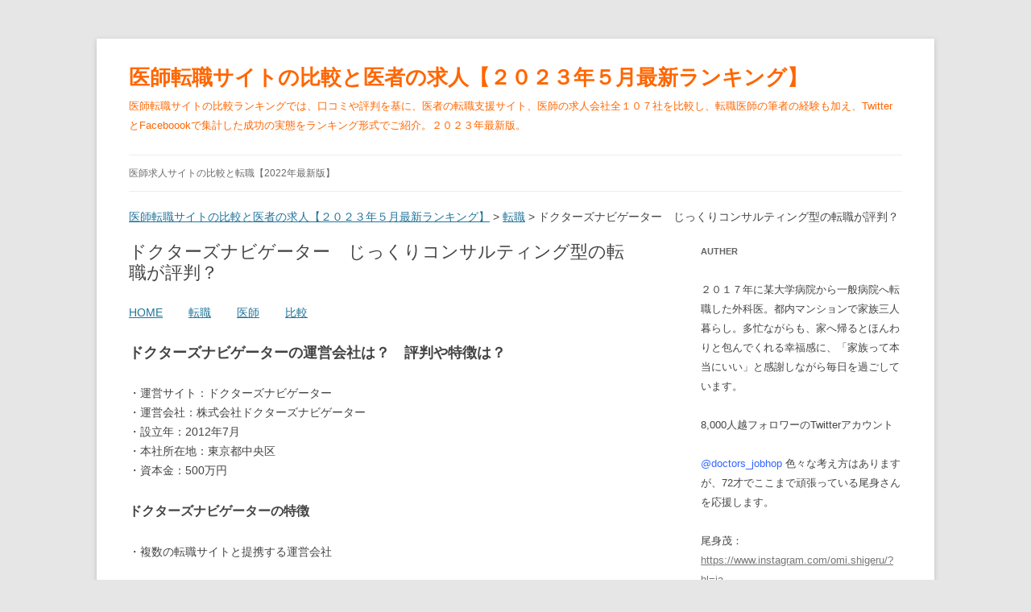

--- FILE ---
content_type: text/html; charset=UTF-8
request_url: https://nnbomb.net/parent/job/medpeer-career-navigator/
body_size: 14831
content:
<!DOCTYPE html>
<!--[if IE 7]>
<html class="ie ie7" lang="ja">
<![endif]-->
<!--[if IE 8]>
<html class="ie ie8" lang="ja">
<![endif]-->
<!--[if !(IE 7) & !(IE 8)]><!-->
<html lang="ja">
<!--<![endif]-->
<head>
<meta charset="UTF-8" />
<meta name="viewport" content="width=device-width" />

<link rel="profile" href="https://gmpg.org/xfn/11" />
<link rel="pingback" href="https://nnbomb.net/xmlrpc.php">
<!--[if lt IE 9]>
<script src="https://nnbomb.net/wp-content/themes/twentytwelve/js/html5.js?ver=3.7.0" type="text/javascript"></script>
<![endif]-->

		<!-- All in One SEO 4.1.4.5 -->
		<title>ドクターズナビゲーター じっくりコンサルティング型の転職が評判？ | 医師転職サイトの比較と医者の求人【２０２３年５月最新ランキング】</title>
		<meta name="description" content="HOME 転職 医師 比較 ドクターズナビゲーターの運営会社は？ 評判や特徴は？ ・運営サイト：ド […]" />
		<meta name="robots" content="max-snippet:-1, max-image-preview:large, max-video-preview:-1" />
		<link rel="canonical" href="https://nnbomb.net/parent/job/medpeer-career-navigator/" />
		<script type="application/ld+json" class="aioseo-schema">
			{"@context":"https:\/\/schema.org","@graph":[{"@type":"WebSite","@id":"https:\/\/nnbomb.net\/#website","url":"https:\/\/nnbomb.net\/","name":"\u533b\u5e2b\u8ee2\u8077\u30b5\u30a4\u30c8\u306e\u6bd4\u8f03\u3068\u533b\u8005\u306e\u6c42\u4eba\u3010\uff12\uff10\uff12\uff13\u5e74\uff15\u6708\u6700\u65b0\u30e9\u30f3\u30ad\u30f3\u30b0\u3011","description":"\u533b\u5e2b\u8ee2\u8077\u30b5\u30a4\u30c8\u306e\u6bd4\u8f03\u30e9\u30f3\u30ad\u30f3\u30b0\u3067\u306f\u3001\u53e3\u30b3\u30df\u3084\u8a55\u5224\u3092\u57fa\u306b\u3001\u533b\u8005\u306e\u8ee2\u8077\u652f\u63f4\u30b5\u30a4\u30c8\u3001\u533b\u5e2b\u306e\u6c42\u4eba\u4f1a\u793e\u5168\uff11\uff10\uff17\u793e\u3092\u6bd4\u8f03\u3057\u3001\u8ee2\u8077\u533b\u5e2b\u306e\u7b46\u8005\u306e\u7d4c\u9a13\u3082\u52a0\u3048\u3001Twitter\u3068Faceboook\u3067\u96c6\u8a08\u3057\u305f\u6210\u529f\u306e\u5b9f\u614b\u3092\u30e9\u30f3\u30ad\u30f3\u30b0\u5f62\u5f0f\u3067\u3054\u7d39\u4ecb\u3002\uff12\uff10\uff12\uff13\u5e74\u6700\u65b0\u7248\u3002","inLanguage":"ja","publisher":{"@id":"https:\/\/nnbomb.net\/#organization"}},{"@type":"Organization","@id":"https:\/\/nnbomb.net\/#organization","name":"\u533b\u5e2b\u8ee2\u8077\u30b5\u30a4\u30c8\u306e\u6bd4\u8f03\u3068\u533b\u8005\u306e\u6c42\u4eba\u3010\uff12\uff10\uff12\uff13\u5e74\uff15\u6708\u6700\u65b0\u30e9\u30f3\u30ad\u30f3\u30b0\u3011","url":"https:\/\/nnbomb.net\/"},{"@type":"BreadcrumbList","@id":"https:\/\/nnbomb.net\/parent\/job\/medpeer-career-navigator\/#breadcrumblist","itemListElement":[{"@type":"ListItem","@id":"https:\/\/nnbomb.net\/#listItem","position":1,"item":{"@type":"WebPage","@id":"https:\/\/nnbomb.net\/","name":"\u30db\u30fc\u30e0","description":"\u533b\u5e2b\u8ee2\u8077\u30b5\u30a4\u30c8\u306e\u6bd4\u8f03\u3068\u30e9\u30f3\u30ad\u30f3\u30b0\uff12\uff10\uff12\uff13\u5e74\uff15\u6708\u7248\u3067\u3059\u3002 \u30e9\u30f3\u30ad\u30f3\u30b0\u306f\u4e0b\u306e\u65b9\u306b\u63b2\u8f09\u3057\u307e\u3057\u305f\u3002\u8ee2\u8077\u696d\u754c\u306e\u5de8\u4eba\u304c\u5927\u304d [\u2026]","url":"https:\/\/nnbomb.net\/"},"nextItem":"https:\/\/nnbomb.net\/#listItem"},{"@type":"ListItem","@id":"https:\/\/nnbomb.net\/#listItem","position":2,"item":{"@type":"WebPage","@id":"https:\/\/nnbomb.net\/","name":"\u533b\u5e2b\u8ee2\u8077\u30b5\u30a4\u30c8\u306e\u6bd4\u8f03\u3068\u533b\u8005\u306e\u6c42\u4eba\u3010\uff12\uff10\uff12\uff13\u5e74\uff15\u6708\u6700\u65b0\u30e9\u30f3\u30ad\u30f3\u30b0\u3011","description":"\u533b\u5e2b\u8ee2\u8077\u30b5\u30a4\u30c8\u306e\u6bd4\u8f03\u3068\u30e9\u30f3\u30ad\u30f3\u30b0\uff12\uff10\uff12\uff13\u5e74\uff15\u6708\u7248\u3067\u3059\u3002 \u30e9\u30f3\u30ad\u30f3\u30b0\u306f\u4e0b\u306e\u65b9\u306b\u63b2\u8f09\u3057\u307e\u3057\u305f\u3002\u8ee2\u8077\u696d\u754c\u306e\u5de8\u4eba\u304c\u5927\u304d [\u2026]","url":"https:\/\/nnbomb.net\/"},"nextItem":"https:\/\/nnbomb.net\/parent\/job\/#listItem","previousItem":"https:\/\/nnbomb.net\/#listItem"},{"@type":"ListItem","@id":"https:\/\/nnbomb.net\/parent\/job\/#listItem","position":3,"item":{"@type":"WebPage","@id":"https:\/\/nnbomb.net\/parent\/job\/","name":"\u8ee2\u8077","description":"\u8ee2\u8077\u30b5\u30a4\u30c8\u306e\u30e9\u30f3\u30ad\u30f3\u30b0\u3002\u30cd\u30c3\u30c8\u3067\u8ee2\u8077\u60c5\u5831\u3092\u96c6\u3081\u51fa\u3059\u3068\u3001\u81ea\u5206\u3067\u306e\u6bd4\u8f03\u304c\u6b62\u307e\u3089\u306a\u304f\u306a\u308a\u3001\u7121\u7528\u306a\u8ced\u3051\u3092\u3059\u308b\u7fbd\u76ee\u306b\u306a\u308a\u307e\u3059\u3002\u3053\u3046\u3044\u3063\u305f\u5371\u967a\u6027\u306f\u8ee2\u8077\u4f1a\u793e\u3092\u4f7f\u3046\u3053\u3068\u3067\u89e3\u6d88\u3055\u308c\u307e\u3059\u3002\u8ee2\u8077\u53e3\u30b3\u30df\u3084\u8a55\u5224\u3068\u3001\u4e00\u5ea6\u306f\u8ee2\u8077\u306b\u5931\u6557\u3057\u305f\u7b46\u8005\u304c\u3001\u306a\u3093\u3068\u304b\u6210\u529f\u306b\u8ee2\u3058\u305f\u7d4c\u9a13\u3082\u52a0\u3048\u8ee2\u8077\u30b5\u30a4\u30c8\u306e\u6709\u7528\u6027\u3092\u8aac\u660e\u3057\u307e\u3059\u3002","url":"https:\/\/nnbomb.net\/parent\/job\/"},"nextItem":"https:\/\/nnbomb.net\/parent\/job\/medpeer-career-navigator\/#listItem","previousItem":"https:\/\/nnbomb.net\/#listItem"},{"@type":"ListItem","@id":"https:\/\/nnbomb.net\/parent\/job\/medpeer-career-navigator\/#listItem","position":4,"item":{"@type":"WebPage","@id":"https:\/\/nnbomb.net\/parent\/job\/medpeer-career-navigator\/","name":"\u30c9\u30af\u30bf\u30fc\u30ba\u30ca\u30d3\u30b2\u30fc\u30bf\u30fc\u3000\u3058\u3063\u304f\u308a\u30b3\u30f3\u30b5\u30eb\u30c6\u30a3\u30f3\u30b0\u578b\u306e\u8ee2\u8077\u304c\u8a55\u5224\uff1f","description":"HOME \u8ee2\u8077 \u533b\u5e2b \u6bd4\u8f03 \u30c9\u30af\u30bf\u30fc\u30ba\u30ca\u30d3\u30b2\u30fc\u30bf\u30fc\u306e\u904b\u55b6\u4f1a\u793e\u306f\uff1f \u8a55\u5224\u3084\u7279\u5fb4\u306f\uff1f \u30fb\u904b\u55b6\u30b5\u30a4\u30c8\uff1a\u30c9 [\u2026]","url":"https:\/\/nnbomb.net\/parent\/job\/medpeer-career-navigator\/"},"previousItem":"https:\/\/nnbomb.net\/parent\/job\/#listItem"}]},{"@type":"WebPage","@id":"https:\/\/nnbomb.net\/parent\/job\/medpeer-career-navigator\/#webpage","url":"https:\/\/nnbomb.net\/parent\/job\/medpeer-career-navigator\/","name":"\u30c9\u30af\u30bf\u30fc\u30ba\u30ca\u30d3\u30b2\u30fc\u30bf\u30fc \u3058\u3063\u304f\u308a\u30b3\u30f3\u30b5\u30eb\u30c6\u30a3\u30f3\u30b0\u578b\u306e\u8ee2\u8077\u304c\u8a55\u5224\uff1f | \u533b\u5e2b\u8ee2\u8077\u30b5\u30a4\u30c8\u306e\u6bd4\u8f03\u3068\u533b\u8005\u306e\u6c42\u4eba\u3010\uff12\uff10\uff12\uff13\u5e74\uff15\u6708\u6700\u65b0\u30e9\u30f3\u30ad\u30f3\u30b0\u3011","description":"HOME \u8ee2\u8077 \u533b\u5e2b \u6bd4\u8f03 \u30c9\u30af\u30bf\u30fc\u30ba\u30ca\u30d3\u30b2\u30fc\u30bf\u30fc\u306e\u904b\u55b6\u4f1a\u793e\u306f\uff1f \u8a55\u5224\u3084\u7279\u5fb4\u306f\uff1f \u30fb\u904b\u55b6\u30b5\u30a4\u30c8\uff1a\u30c9 [\u2026]","inLanguage":"ja","isPartOf":{"@id":"https:\/\/nnbomb.net\/#website"},"breadcrumb":{"@id":"https:\/\/nnbomb.net\/parent\/job\/medpeer-career-navigator\/#breadcrumblist"},"datePublished":"2017-05-06T13:25:21+09:00","dateModified":"2021-09-25T05:15:20+09:00"}]}
		</script>
		<!-- All in One SEO -->

<link rel='dns-prefetch' href='//secure.gravatar.com' />
<link rel='dns-prefetch' href='//s.w.org' />
<link rel='dns-prefetch' href='//v0.wordpress.com' />
<link rel="alternate" type="application/rss+xml" title="医師転職サイトの比較と医者の求人【２０２３年５月最新ランキング】 &raquo; フィード" href="https://nnbomb.net/feed/" />
<link rel="alternate" type="application/rss+xml" title="医師転職サイトの比較と医者の求人【２０２３年５月最新ランキング】 &raquo; コメントフィード" href="https://nnbomb.net/comments/feed/" />
		<script type="text/javascript">
			window._wpemojiSettings = {"baseUrl":"https:\/\/s.w.org\/images\/core\/emoji\/13.1.0\/72x72\/","ext":".png","svgUrl":"https:\/\/s.w.org\/images\/core\/emoji\/13.1.0\/svg\/","svgExt":".svg","source":{"concatemoji":"https:\/\/nnbomb.net\/wp-includes\/js\/wp-emoji-release.min.js?ver=5.8.12"}};
			!function(e,a,t){var n,r,o,i=a.createElement("canvas"),p=i.getContext&&i.getContext("2d");function s(e,t){var a=String.fromCharCode;p.clearRect(0,0,i.width,i.height),p.fillText(a.apply(this,e),0,0);e=i.toDataURL();return p.clearRect(0,0,i.width,i.height),p.fillText(a.apply(this,t),0,0),e===i.toDataURL()}function c(e){var t=a.createElement("script");t.src=e,t.defer=t.type="text/javascript",a.getElementsByTagName("head")[0].appendChild(t)}for(o=Array("flag","emoji"),t.supports={everything:!0,everythingExceptFlag:!0},r=0;r<o.length;r++)t.supports[o[r]]=function(e){if(!p||!p.fillText)return!1;switch(p.textBaseline="top",p.font="600 32px Arial",e){case"flag":return s([127987,65039,8205,9895,65039],[127987,65039,8203,9895,65039])?!1:!s([55356,56826,55356,56819],[55356,56826,8203,55356,56819])&&!s([55356,57332,56128,56423,56128,56418,56128,56421,56128,56430,56128,56423,56128,56447],[55356,57332,8203,56128,56423,8203,56128,56418,8203,56128,56421,8203,56128,56430,8203,56128,56423,8203,56128,56447]);case"emoji":return!s([10084,65039,8205,55357,56613],[10084,65039,8203,55357,56613])}return!1}(o[r]),t.supports.everything=t.supports.everything&&t.supports[o[r]],"flag"!==o[r]&&(t.supports.everythingExceptFlag=t.supports.everythingExceptFlag&&t.supports[o[r]]);t.supports.everythingExceptFlag=t.supports.everythingExceptFlag&&!t.supports.flag,t.DOMReady=!1,t.readyCallback=function(){t.DOMReady=!0},t.supports.everything||(n=function(){t.readyCallback()},a.addEventListener?(a.addEventListener("DOMContentLoaded",n,!1),e.addEventListener("load",n,!1)):(e.attachEvent("onload",n),a.attachEvent("onreadystatechange",function(){"complete"===a.readyState&&t.readyCallback()})),(n=t.source||{}).concatemoji?c(n.concatemoji):n.wpemoji&&n.twemoji&&(c(n.twemoji),c(n.wpemoji)))}(window,document,window._wpemojiSettings);
		</script>
		<style type="text/css">
img.wp-smiley,
img.emoji {
	display: inline !important;
	border: none !important;
	box-shadow: none !important;
	height: 1em !important;
	width: 1em !important;
	margin: 0 .07em !important;
	vertical-align: -0.1em !important;
	background: none !important;
	padding: 0 !important;
}
</style>
	<link rel='stylesheet' id='wp-block-library-css'  href='https://nnbomb.net/wp-includes/css/dist/block-library/style.min.css?ver=5.8.12' type='text/css' media='all' />
<style id='wp-block-library-inline-css' type='text/css'>
.has-text-align-justify{text-align:justify;}
</style>
<style id='wp-block-library-theme-inline-css' type='text/css'>
#start-resizable-editor-section{display:none}.wp-block-audio figcaption{color:#555;font-size:13px;text-align:center}.is-dark-theme .wp-block-audio figcaption{color:hsla(0,0%,100%,.65)}.wp-block-code{font-family:Menlo,Consolas,monaco,monospace;color:#1e1e1e;padding:.8em 1em;border:1px solid #ddd;border-radius:4px}.wp-block-embed figcaption{color:#555;font-size:13px;text-align:center}.is-dark-theme .wp-block-embed figcaption{color:hsla(0,0%,100%,.65)}.blocks-gallery-caption{color:#555;font-size:13px;text-align:center}.is-dark-theme .blocks-gallery-caption{color:hsla(0,0%,100%,.65)}.wp-block-image figcaption{color:#555;font-size:13px;text-align:center}.is-dark-theme .wp-block-image figcaption{color:hsla(0,0%,100%,.65)}.wp-block-pullquote{border-top:4px solid;border-bottom:4px solid;margin-bottom:1.75em;color:currentColor}.wp-block-pullquote__citation,.wp-block-pullquote cite,.wp-block-pullquote footer{color:currentColor;text-transform:uppercase;font-size:.8125em;font-style:normal}.wp-block-quote{border-left:.25em solid;margin:0 0 1.75em;padding-left:1em}.wp-block-quote cite,.wp-block-quote footer{color:currentColor;font-size:.8125em;position:relative;font-style:normal}.wp-block-quote.has-text-align-right{border-left:none;border-right:.25em solid;padding-left:0;padding-right:1em}.wp-block-quote.has-text-align-center{border:none;padding-left:0}.wp-block-quote.is-large,.wp-block-quote.is-style-large{border:none}.wp-block-search .wp-block-search__label{font-weight:700}.wp-block-group.has-background{padding:1.25em 2.375em;margin-top:0;margin-bottom:0}.wp-block-separator{border:none;border-bottom:2px solid;margin-left:auto;margin-right:auto;opacity:.4}.wp-block-separator:not(.is-style-wide):not(.is-style-dots){width:100px}.wp-block-separator.has-background:not(.is-style-dots){border-bottom:none;height:1px}.wp-block-separator.has-background:not(.is-style-wide):not(.is-style-dots){height:2px}.wp-block-table thead{border-bottom:3px solid}.wp-block-table tfoot{border-top:3px solid}.wp-block-table td,.wp-block-table th{padding:.5em;border:1px solid;word-break:normal}.wp-block-table figcaption{color:#555;font-size:13px;text-align:center}.is-dark-theme .wp-block-table figcaption{color:hsla(0,0%,100%,.65)}.wp-block-video figcaption{color:#555;font-size:13px;text-align:center}.is-dark-theme .wp-block-video figcaption{color:hsla(0,0%,100%,.65)}.wp-block-template-part.has-background{padding:1.25em 2.375em;margin-top:0;margin-bottom:0}#end-resizable-editor-section{display:none}
</style>
<link rel='stylesheet' id='mediaelement-css'  href='https://nnbomb.net/wp-includes/js/mediaelement/mediaelementplayer-legacy.min.css?ver=4.2.16' type='text/css' media='all' />
<link rel='stylesheet' id='wp-mediaelement-css'  href='https://nnbomb.net/wp-includes/js/mediaelement/wp-mediaelement.min.css?ver=5.8.12' type='text/css' media='all' />
<link rel='stylesheet' id='twentytwelve-style-css'  href='https://nnbomb.net/wp-content/themes/twentytwelve/style.css?ver=20190507' type='text/css' media='all' />
<link rel='stylesheet' id='twentytwelve-block-style-css'  href='https://nnbomb.net/wp-content/themes/twentytwelve/css/blocks.css?ver=20190406' type='text/css' media='all' />
<!--[if lt IE 9]>
<link rel='stylesheet' id='twentytwelve-ie-css'  href='https://nnbomb.net/wp-content/themes/twentytwelve/css/ie.css?ver=20150214' type='text/css' media='all' />
<![endif]-->
<link rel='stylesheet' id='jetpack_css-css'  href='https://nnbomb.net/wp-content/plugins/jetpack/css/jetpack.css?ver=10.2.3' type='text/css' media='all' />
<script type='text/javascript' src='https://nnbomb.net/wp-includes/js/jquery/jquery.min.js?ver=3.6.0' id='jquery-core-js'></script>
<script type='text/javascript' src='https://nnbomb.net/wp-includes/js/jquery/jquery-migrate.min.js?ver=3.3.2' id='jquery-migrate-js'></script>
<link rel="https://api.w.org/" href="https://nnbomb.net/wp-json/" /><link rel="alternate" type="application/json" href="https://nnbomb.net/wp-json/wp/v2/pages/2433" /><link rel="EditURI" type="application/rsd+xml" title="RSD" href="https://nnbomb.net/xmlrpc.php?rsd" />
<link rel="wlwmanifest" type="application/wlwmanifest+xml" href="https://nnbomb.net/wp-includes/wlwmanifest.xml" /> 
<meta name="generator" content="WordPress 5.8.12" />
<link rel='shortlink' href='https://wp.me/PaKqlP-Df' />
<link rel="alternate" type="application/json+oembed" href="https://nnbomb.net/wp-json/oembed/1.0/embed?url=https%3A%2F%2Fnnbomb.net%2Fparent%2Fjob%2Fmedpeer-career-navigator%2F" />
<link rel="alternate" type="text/xml+oembed" href="https://nnbomb.net/wp-json/oembed/1.0/embed?url=https%3A%2F%2Fnnbomb.net%2Fparent%2Fjob%2Fmedpeer-career-navigator%2F&#038;format=xml" />
<style type='text/css'>img#wpstats{display:none}</style>
			<style type="text/css" id="twentytwelve-header-css">
			.site-header h1 a,
		.site-header h2 {
			color: #ff6600;
		}
		</style>
	<link rel="icon" href="https://nnbomb.net/wp-content/uploads/2021/10/cropped-b8092e38cfe8d860f671c7034fd50388-32x32.jpg" sizes="32x32" />
<link rel="icon" href="https://nnbomb.net/wp-content/uploads/2021/10/cropped-b8092e38cfe8d860f671c7034fd50388-192x192.jpg" sizes="192x192" />
<link rel="apple-touch-icon" href="https://nnbomb.net/wp-content/uploads/2021/10/cropped-b8092e38cfe8d860f671c7034fd50388-180x180.jpg" />
<meta name="msapplication-TileImage" content="https://nnbomb.net/wp-content/uploads/2021/10/cropped-b8092e38cfe8d860f671c7034fd50388-270x270.jpg" />
</head>

<body class="page-template-default page page-id-2433 page-child parent-pageid-12 wp-embed-responsive single-author">
<div id="page" class="hfeed site">
	<header id="masthead" class="site-header" role="banner">
		<hgroup>
			<h1 class="site-title"><a href="https://nnbomb.net/" title="医師転職サイトの比較と医者の求人【２０２３年５月最新ランキング】" rel="home">医師転職サイトの比較と医者の求人【２０２３年５月最新ランキング】</a></h1>
			<h2 class="site-description">医師転職サイトの比較ランキングでは、口コミや評判を基に、医者の転職支援サイト、医師の求人会社全１０７社を比較し、転職医師の筆者の経験も加え、TwitterとFaceboookで集計した成功の実態をランキング形式でご紹介。２０２３年最新版。</h2>
		</hgroup>

		<nav id="site-navigation" class="main-navigation" role="navigation">
			<button class="menu-toggle">メニュー</button>
			<a class="assistive-text" href="#content" title="コンテンツへスキップ">コンテンツへスキップ</a>
			<div class="menu-main-nenu-container"><ul id="menu-main-nenu" class="nav-menu"><li id="menu-item-10" class="menu-item menu-item-type-custom menu-item-object-custom menu-item-home menu-item-10"><a href="https://nnbomb.net">医師求人サイトの比較と転職【2022年最新版】</a></li>
</ul></div>		</nav><!-- #site-navigation -->

			</header><!-- #masthead -->

	<div id="main" class="wrapper">
<div class="breadcrumbs" typeof="BreadcrumbList" vocab="https://schema.org/">
    <!-- Breadcrumb NavXT 6.6.0 -->
<span property="itemListElement" typeof="ListItem"><a property="item" typeof="WebPage" title="Go to 医師転職サイトの比較と医者の求人【２０２３年５月最新ランキング】." href="https://nnbomb.net" class="home" ><span property="name">医師転職サイトの比較と医者の求人【２０２３年５月最新ランキング】</span></a><meta property="position" content="1"></span> &gt; <span property="itemListElement" typeof="ListItem"><a property="item" typeof="WebPage" title="Go to 転職." href="https://nnbomb.net/parent/job/" class="post post-page" ><span property="name">転職</span></a><meta property="position" content="2"></span> &gt; <span property="itemListElement" typeof="ListItem"><span property="name" class="post post-page current-item">ドクターズナビゲーター　じっくりコンサルティング型の転職が評判？</span><meta property="url" content="https://nnbomb.net/parent/job/medpeer-career-navigator/"><meta property="position" content="3"></span></div>		

	<div id="primary" class="site-content">
		<div id="content" role="main">

							
	<article id="post-2433" class="post-2433 page type-page status-publish hentry">
		<header class="entry-header">
													<h1 class="entry-title">ドクターズナビゲーター　じっくりコンサルティング型の転職が評判？</h1>
		</header>

		<div class="entry-content">
			<p><a href="https://nnbomb.net/">HOME</a> 　　<a href="https://nnbomb.net/parent/job/">転職</a>　　 <a href="https://nnbomb.net/parent/doctor/">医師</a>　　 <a href="https://nnbomb.net/parent/comparison/">比較</a></p>
<h2>ドクターズナビゲーターの運営会社は？　評判や特徴は？</h2>
<p>・運営サイト：ドクターズナビゲーター<br />
・運営会社：株式会社ドクターズナビゲーター<br />
・設立年：2012年7月<br />
・本社所在地：東京都中央区<br />
・資本金：500万円</p>
<h3>ドクターズナビゲーターの特徴</h3>
<p>・複数の転職サイトと提携する運営会社</p>
<p>ドクターズナビゲーターを運営する株式会社ドクターズナビゲーターは、資本金の額などからも小規模の会社であることが伺える東京の会社です。代表取締役は大手のドクター求人サイトを運営する「株式会社リクルートドクターズキャリア」で常勤の求人紹介事業の責任者として経験を積み、現在もコンサルタントとして活動しています。</p>
<p>ドクターズナビゲーターにおいても「MedPeerキャリア」、「m3.com CAREER」、「日経メディカルキャリア」と大手のドクター向け求人サイトと提携しています。その経験からも、提携先の自己紹介では常勤の求人を得意とする旨が記載されています。</p>
<p>ドクターズナビゲーターでは、ホームページ上で求人を公開していません。ホームページ上で登録すると、通常3日以内にドクターに連絡がいき、医師の希望する場所もしくは電話にて面談を行った後、求人の紹介や面接の調整などのサポートを無料で受けられます。</p>
<h3>ドクターズナビゲーターの良いところ</h3>
<p>・転職会社としての知見やヒアリングを活かしたコンサルティング型サポート<br />
ドクターズナビゲーターを運営する株式会社ドクターズナビゲーターの代表取締役は新卒で大手人材会社である株式会社リクルートに入社後、「株式会社リクルートドクターズキャリア」で責任者となった後、ドクターズナビゲーターを設立しています。そのように、キャリア支援の業界で長年の経験があることを活かしたコンサルティング型のサポートをドクターズナビゲーターは強みとしています。一般的に、キャリア支援会社を通して転職を行う大きな理由は、自分一人で転職を行うよりも、さらに満足度の高い転職を行うためです。そのため、ドクターズナビゲーターの強みとする部分はキャリア支援会社に求めるニーズを理解していると言えます。</p>
<p>現在も代表がコンサルティングとして活動しているドクターズナビゲーターであれば、単純な求人紹介ではなく、条件交渉や上手く行く面接のコツ、キャリアプランの相談とコンサルティングの力に大いに期待できるのです。</p>
<h3>ドクターズナビゲーターの欠点</h3>
<p>・コンサルタントが少ない可能性<br />
・非常勤・スポット求人に期待できない</p>
<p>ドクターズナビゲーターは、大手の他社求人サイトと提携していますが、各ホームページに記載されているコンサルタントはいずれも代表1名のみとなっています。また、各提携先では保有する求人を紹介していますがドクターズナビゲーターでは求人を公開していません。公開していない理由として考えられるのが、人手が足りないためにドクターズナビゲーターの求人掲載の管理ができないことが考えられます。</p>
<p>そのように、コンサルタントもほぼおらず、会社自体に人手が少ない場合、連絡のやり取りやコミュニケーションに迅速にできなかったりとドクター側の都合に合わせにくくなることが予想されます。なお、提携先の求人サイトでドクターズナビゲーター紹介している求人は常勤中心となっています。代表自身が過去に勤めていた際に常勤求人の事業の責任者であったこともあり、非常勤・スポットの求人を求める方は不向きと言えるのです。</p>
<h3>まとめ：ドクターズナビゲーターのおすすめ度</h3>
<p>・おすすめ度（5段階評価）・・・「2」★★☆☆☆</p>
<p>ドクターズナビゲーターは長年、キャリア支援の経験を持つ代表が設立した会社であり、利用者がキャリア支援会社に求めるニーズを理解していることが見受けられます。しかし、常勤を中心とした求人紹介となっており、迅速なやり取りや、非常勤・スポット求人を求める方には不向きです。ドクターズナビゲーターはコンサルティング型の求人サイトと言うこともあり、じっくりと長い目で満足度の高い転職を希望している方には登録をおすすめします。</p>
<p>＜参考＞<a href="https://www.med.or.jp/">日本医師会</a><br />
尾身さんを応援しています。<br />
尾身茂：<a href="https://www.instagram.com/omi.shigeru/?hl=ja">https://www.instagram.com/omi.shigeru/?hl=ja</a></p>
<hr />
<p><a href="https://nnbomb.net/parent/job/">転職</a></p>
<p><a href="https://nnbomb.net/parent/job/agent/">転職会社の違いによる天国と地獄の運命</a></p>
<p><a href="https://nnbomb.net/parent/job/recruit/">求人案件で絶対的な差がつく３つの種類</a></p>
<p><a href="https://nnbomb.net/parent/job/+process/">転職会社の非常に手軽で簡単な利用方法</a></p>
<p><a href="https://nnbomb.net/parent/job/spouse/">家族への配慮が足りない転職が作る冷たい家庭</a></p>
<p><a href="https://nnbomb.net/parent/job/burn-out/">燃え尽き感に自分の将来を見失う時</a></p>
<p><a href="https://nnbomb.net/parent/job/home-doctor/">在宅報酬の改定で、在宅診療が困難になった</a></p>
<p><a href="https://nnbomb.net/parent/job/professor/">強大過ぎる教授の人事権の恐ろしさ</a></p>
<p><a href="https://nnbomb.net/parent/job/agent-history/">転職会社の歴史に見る急速な成長</a></p>
<p><a href="https://nnbomb.net/parent/job/for-opening/">開業を前提とした転職で狙い目の神経内科</a></p>
<p><a href="https://nnbomb.net/parent/job/part-time-income/">アルバイトへの転職が常勤より高額収入という実態</a></p>
<p><a href="https://nnbomb.net/parent/job/pharmaceutist/">製薬会社が見せる転職の魅力と業界の壁</a></p>
<p><a href="https://nnbomb.net/parent/job/hospital-of-choice/">転職したい職場がある場合の上手な転職会社の使い方</a></p>
<p><a href="https://nnbomb.net/parent/job/medicalstage/">Dr.転職なび（Dr.アルなび）が感じさせる将来の成長性</a></p>
<p><a href="https://nnbomb.net/parent/job/m-connection/">転職・アルバイト支援サービスの口コミでの企業力と評判</a></p>
<p><a href="https://nnbomb.net/parent/job/doctors-jobnet/">ドクターズ・ジョブの口コミと評判で不安視されるポイント</a></p>
<p><a href="https://nnbomb.net/parent/job/unexpected-wall/">大病院出身者がぶつかる思いもよらない設備と人の壁</a></p>
<p><a href="https://nnbomb.net/parent/job/%E5%86%85%E7%A7%91%E3%81%B8%E3%81%AE%E8%BB%A2%E8%81%B7%E3%81%A7%E6%B1%82%E3%82%81%E3%82%89%E3%82%8C%E3%82%8B%E3%82%B8%E3%82%A7%E3%83%8D%E3%83%A9%E3%83%AA

%E3%82%B9%E3%83%88%E6%80%A7/">内科への転職で求められるジェネラリスト性</a></p>
<p><a href="https://nnbomb.net/parent/job/%E5%A4%96%E7%A7%91%E3%81%B8%E3%81%AE%E8%BB%A2%E8%81%B7%E3%81%A7%E6%B1%82%E3%82%81%E3%82%89%E3%82%8C%E3%82%8B%E3%82%AA%E3%83%9A%E7%B5%8C%E9%A8%93%E3%81%AE%E8%B3%AA

%E3%81%A8%E5%AE%9F%E7%B8%BE/">外科への転職で求められるオペ経験の質と実績</a></p>
<p><a href="https://nnbomb.net/parent/job/%E7%B2%BE%E7%A5%9E%E5%86%85%E7%A7%91%E5%8C%BB%E3%81%8C%E5%80%8B%E4%BA%BA%E9%96%8B%E6%A5%AD%E3%81%AB%E5%90%91%E3%81%91%E3%81%9F%E6%9C%89%E5%88%A9%E3%81%AA%E8%BB

%A2%E8%81%B7/">精神内科医が個人開業に向けた有利な転職</a></p>
<p><a href="https://nnbomb.net/parent/job/%E5%A4%A7%E7%97%85%E9%99%A2%E3%82%88%E3%82%8A%E5%BC%B7%E3%81%84%E5%A5%B3%E5%8C%BB%E3%81%8C%E9%96%8B%E6%A5%AD%E3%81%99%E3%82%8B%E5%A9%A6%E4%BA%BA

%E7%A7%91%E7%97%85%E9%99%A2/">大病院より強い女医が開業する婦人科病院</a></p>
<p><a href="https://nnbomb.net/parent/job/present-trouble/">あなたは今のままで満足ですか</a></p>
<p><a href="https://nnbomb.net/parent/job/%E6%BC%A0%E7%84%B6%E3%81%A8%E3%81%97%E3%81%9F%E4%B8%8D%E5%AE%89%E3%82%92%E6%8A%B1%E3%81%88%E3%81%9F%E3%81%BE%E3%81%BE%E5%B9%B4%E3%82%92%E5%8F

%96%E3%81%A3%E3%81%A6%E3%81%97%E3%81%BE%E3%81%86%E3%80%82/">転職せずに漠然とした不安を抱えたまま年を取る</a></p>
<p><a href="https://nnbomb.net/parent/job/mrt/">アルバイトの検索ならMRT？　東京ドクターに評判が良い転職サイト！</a></p>
<p><a href="https://nnbomb.net/parent/job/psychiatrist/">精神科医へ集まる注目と転職を成功に導くキーポイント</a></p>
<p><a href="https://nnbomb.net/parent/job/contact-glass/">コンタクト報酬改定で苦戦？眼科の転職と求人はスピードが肝！</a></p>
<p><a href="https://nnbomb.net/parent/job/orthopedic-surgery/">整形外科医は転職に有利？リアルな事情とハズせないポイント</a></p>
<p><a href="https://nnbomb.net/parent/job/difficulty-in-dermatology/">皮膚科の転職、あきらめない！狙い目ポイントと大切な心得</a></p>
<p><a href="https://nnbomb.net/parent/job/mhp/">転職者にとってMHPの評判は？　関西の転職にエージェント力が光る！</a></p>
<p><a href="https://nnbomb.net/parent/job/e-doctor/">e-doctor（イードクター）とリンクスタッフの評判で消えない話</a></p>
<p><a href="https://nnbomb.net/parent/job/anenavi/">麻酔科医の転職に特化したアネナビ（株式会社アネステーション）の評判</a></p>
<p><a href="https://nnbomb.net/parent/job/kirara-support/">キララサポートドクターで転職　モード・プランニング・ジャパンの評判</a></p>
<p><a href="https://nnbomb.net/parent/job/career-bank/">キャリアバンクは北海道の転職に特化！　ドクター転職の評判は厳しめ</a></p>
<p><a href="https://nnbomb.net/parent/job/care-net-carrier/">ケアネットが運営するケアネットキャリア　転職はWEBの強みが評判良し</a></p>
<p><a href="https://nnbomb.net/parent/job/obstetrics-gynecology-hospital/">恒常的な人手不足の産婦人科医。売り手市場の転職事情</a></p>
<p><a href="https://nnbomb.net/parent/job/carrier-brain/">キャリアブレインのCBネット　転職にはリアルなコンサルが評判高い</a></p>
<p><a href="https://nnbomb.net/parent/job/pediatrician/">小児科医の転職なら、やりがいと喜びを感じられる場所を</a></p>
<p><a href="https://nnbomb.net/parent/job/specialist-internal-medicine/">内科医は患者にとって最も身近な医者。その転職事情とは？</a></p>
<p><a href="https://nnbomb.net/parent/job/psychosomatic-medical-affairs/">こころとからだの専門家、心療内科医の転職事情を徹底調査</a></p>
<p><a href="https://nnbomb.net/parent/job/employment-eye-actor/">アストラスのドクターエンプロイメントとアイアクターは転職に評判</a></p>
<p><a href="https://nnbomb.net/parent/job/medical-doctor-cast/">メディカルキャストのドクターキャスト　転職サポートの豊富さが評判</a></p>
<p><a href="https://nnbomb.net/parent/job/ita-labo/">ITAのドクターラボ　評判は転職会社として内容が不充分？</a></p>
<p><a href="https://nnbomb.net/parent/job/medpeer-career-navigator/">ドクターズナビゲーター　じっくりコンサルティング型の転職が評判？</a></p>
<p><a href="https://nnbomb.net/parent/job/mercury-partner/">マーキュリーのドクターズパートナー　地の利を生かした転職に評判？</a></p>
<p><a href="https://nnbomb.net/parent/job/cardiologists-demand-supply/">高まる循環器内科の需要。転職しやすさに潜む落とし穴とは</a></p>
<p><a href="https://nnbomb.net/parent/job/kidney-physician/">腎臓から全身まで。腎臓内科医は転職で活躍の場が広がる</a></p>
<p><a href="https://nnbomb.net/parent/job/general-internist/">働く場所、地域、性別問わずチャンスが！一般内科医の転職</a></p>
<p><a href="https://nnbomb.net/parent/job/surgeon-sufficiency-slight/">外科医は充足気味？専門特化以外にも広がる転職の可能性</a></p>
<p><a href="https://nnbomb.net/parent/job/cosmetic-surgeon-gate/">悩める人に、夢と希望を。美容外科医の転職は狭き門？</a></p>
<p><a href="https://nnbomb.net/parent/job/neurosurgery-work-style/">じつは狙い目！脳神経外科の転職動向とこれからの働き方</a></p>
<p><a href="https://nnbomb.net/parent/job/medical-field/">医療分野で働きたい人必見知っておきたい転職事情・年収</a></p>
<p><a href="https://nnbomb.net/parent/job/popular-doctor-pointed/">医者の転職に人気な科目とは？人気の秘密は3つのポイント</a></p>
<p><a href="https://nnbomb.net/parent/job/check-point/">「転職したい」ドクターが考え始めたら知っておきたいこと</a></p>
<p><a href="https://nnbomb.net/parent/job/women/">キャリアと家庭に揺れる女医。転職にオススメの科目TOP3</a></p>
<p><a href="https://nnbomb.net/parent/job/concierge/">医師転職コンシェルジュが医局で評判が上昇しているオーダーメイド体制</a></p>
<p><a href="https://nnbomb.net/parent/job/nikkeimedicalcareer/">日経HRの日経メディカルキャリア　評判は求人数の多さだけ？</a></p>
<p><a href="https://nnbomb.net/parent/job/jmc/">日本メディカルコネクションのJMC　熟練エージェントに評判</a></p>
<p><a href="https://nnbomb.net/parent/job/doctors-worker/">TS工建のドクターズWORKER　全国拠点で急成長中と評判</a></p>
<p><a href="https://nnbomb.net/parent/job/dtodconcierge/">総合メディカルのDtoDコンシェルジュ　珍しい求人に評判◎</a></p>
<p><a href="https://nnbomb.net/parent/job/recruit-dc/">リクルートドクターズキャリアの評判は総合的に見るとどうなのか</a></p>
<p><a href="https://nnbomb.net/parent/job/mynavidoctor2021/">マイナビDOCTOR　知名度ほどの評判はなし？</a></p>
					</div><!-- .entry-content -->
		<footer class="entry-meta">
					</footer><!-- .entry-meta -->
	</article><!-- #post -->
				
<div id="comments" class="comments-area">

	
	
	
</div><!-- #comments .comments-area -->
			
		</div><!-- #content -->
	</div><!-- #primary -->


			<div id="secondary" class="widget-area" role="complementary">
			<aside id="text-7" class="widget widget_text"><h3 class="widget-title">Auther</h3>			<div class="textwidget"><p>２０１７年に某大学病院から一般病院へ転職した外科医。都内マンションで家族三人暮らし。多忙ながらも、家へ帰るとほんわりと包んでくれる幸福感に、「家族って本当にいい」と感謝しながら毎日を過ごしています。
<p>8,000人越フォロワーのTwitterアカウント<p>
<span style="color: #3366ff;">@doctors_jobhop</span>
色々な考え方はありますが、72才でここまで頑張っている尾身さんを応援します。
<p>尾身茂：<span style="color: #3366ff;"><a href="https://www.instagram.com/omi.shigeru/?hl=ja">https://www.instagram.com/omi.shigeru/?hl=ja</a></span></strong></p>
</div>
		</aside><aside id="text-9" class="widget widget_text"><h3 class="widget-title">参考文献</h3>			<div class="textwidget"><p><span style="color: #3366ff;"><strong><a style="color: #3366ff;" href="https://www.mhlw.go.jp/index.html">（厚生労働省）</a></strong></span></p>
<p>医療施設（動態）調査・病院報告書</p>
<p>医師・歯科医師・薬剤師調査報告書</p>
<p>種類別医療法人数の年次推移報告書</p>
<p>専門医の在り方に関する検討会 報告書</p>
<p><span style="color: #3366ff;"><strong><a style="color: #3366ff;" href="https://www.soumu.go.jp/">（総務省）</a></strong></span></p>
<p>医師等の確保対策に関する行政評価・監視報告書</p>
<p><span style="color: #3366ff;"><strong><a style="color: #3366ff;" href="https://www.med.or.jp/">（日本医師会）</a></strong></span></p>
<p>日本医師会会務報告書</p>
<p>医療システム研究委員会報告書</p>
<p><span style="color: #3366ff;"><strong><a style="color: #3366ff;" href="https://www.cao.go.jp/">（内閣府）</a></strong></span></p>
<p>医師確保に向けた都道府県における新しい取組</p>
<p><span style="color: #3366ff;"><strong><a style="color: #3366ff;" href="https://www.reconstruction.go.jp/">（復興庁）</a></strong></span></p>
<p>被災3県における医療従事者の推移</p>
<p><span style="color: #3366ff;"><strong><a style="color: #3366ff;" href="https://www.mofa.go.jp/mofaj/">（外務省）</a></strong></span></p>
<p>世界の医療事情 アメリカ合衆国</p>
<p><span style="color: #3366ff;"><strong><a style="color: #3366ff;" href="https://www.mof.go.jp/">（財務省）</a></strong></span></p>
<p>巡回医師団派遣事業</p>
<p><span style="color: #3366ff;"><strong><a style="color: #3366ff;" href="https://www.mext.go.jp/">（文部科学省）</a></strong></span></p>
<p>産業動物診療医師の確保対策</p>
<p><span style="color: #3366ff;"><strong><a style="color: #3366ff;" href="https://www.maff.go.jp/">（農林水産省）</a></strong></span></p>
<p>健診データ等の結果に基づく医師による受診勧奨レターの発出</p>
<p><span style="color: #3366ff;"><strong><a style="color: #3366ff;" href="https://www.meti.go.jp/">（経済産業省）</a></strong></span></p>
<p>日本医師会会務報告書</p>
<p>医療システム研究委員会報告書</p>
<p><span style="color: #3366ff;"><strong><a style="color: #3366ff;" href="https://www.mlit.go.jp/">（国土交通省）</a></strong></span></p>
<p>医師を乗り組ますべき船舶の就航航路等の指定に関する告示の改正</p>
<p><span style="color: #3366ff;"><strong><a style="color: #3366ff;" href="https://www.env.go.jp/">（環境省）</a></strong></span></p>
<p>日本医師会における環境保護</p>
<p><span style="color: #3366ff;"><strong><a style="color: #3366ff;" href="https://www.mod.go.jp/">（防衛省）</a></strong></span></p>
<p>自衛隊の医師を目指して</p>
<p><span style="color: #3366ff;"><strong><a style="color: #3366ff;" href="https://www.ndl.go.jp/">（国立国会図書館）</a></strong></span></p>
<p>医療事故の現状と課題</p>
<p><span style="color: #3366ff;"><strong><a style="color: #3366ff;" href="https://www.nta.go.jp/">（国税庁）</a></strong></span></p>
<p>医療課税の現状と課題</p>
<p><span style="color: #3366ff;"><strong><a style="color: #3366ff;" href="https://www.mofa.go.jp/mofaj/">（外務省）</a></strong></span></p>
<p>外国人医師の受け入れと資格審査</p>
<p><span style="color: #3366ff;"><strong><a style="color: #3366ff;" href="https://www.keio.ac.jp/ja/">（慶應義塾大学）</a></strong></span></p>
<p>日本における医師の需給状況</p>
<p><span style="color: #3366ff;"><strong><a style="color: #3366ff;" href="https://www.u-tokyo.ac.jp/ja/index.html">（東京大学）</a></strong></span></p>
<p>海外と国内における医師の分化と国家資格</p>
<p><span style="color: #3366ff;"><strong><a style="color: #3366ff;" href="https://www.jftc.go.jp/">（公正取引委員会）</a></strong></span></p>
<p>医療用品の審査と国内流通事情</p>
<p><span style="color: #3366ff;"><strong><a style="color: #3366ff;" href="https://www.fdma.go.jp/">（消防庁）</a></strong></span></p>
<p>緊急な重篤患者への医師派遣体制</p>
<p><span style="color: #3366ff;"><strong><a style="color: #3366ff;" href="https://www.jpo.go.jp/">（特許庁）</a></strong></span></p>
<p>医療機器の技術進歩と特許寿命</p>
<p><span style="color: #3366ff;"><strong><a style="color: #3366ff;" href="https://www.hellowork.mhlw.go.jp/">（ハローワーク）</a></strong></span></p>
<p>医師の求人と転職状況</p>
<p><span style="color: #3366ff;"><strong><a style="color: #3366ff;" href="https://jsite.mhlw.go.jp/tokyo-hellowork/">（東京ハローワーク）</a></strong></span></p>
<p>東京都における医師の転職と求人事情</p>
<p><span style="color: #3366ff;"><strong><a style="color: #3366ff;" href="https://www.nhk.or.jp/">（NHK）</a></strong></span></p>
<p>日本の医師求人と転職動向</p>
<p><span style="color: #3366ff;"><strong><a style="color: #3366ff;" href="https://ja.wikipedia.org/wiki/%E5%8C%BB%E5%B8%AB">（Wikipedia）</a></strong></span></p>
<p>日本と海外における医師転職</p>
<p><span style="color: #3366ff;"><strong><a style="color: #3366ff;" href="https://www.nikkei.com/">（日本経済新聞）</a></strong></span></p>
<p>医師人口と需給</p>
<p><span style="color: #3366ff;"><strong><a style="color: #3366ff;" href="https://www.asahi.com/">（朝日新聞）</a></strong></span></p>
<p>医師の大転職時代</p>
<p><span style="color: #3366ff;"><strong><a style="color: #3366ff;" href="https://www.yomiuri.co.jp/">（読売新聞）</a></strong></span></p>
<p>医師の求人と年収</p>
<p><span style="color: #3366ff;"><strong><a style="color: #3366ff;" href="https://mainichi.jp/">（毎日新聞）</a></strong></span></p>
<p>医療機器の技術進歩と特許寿命</p>
<p><span style="color: #3366ff;"><strong><a style="color: #3366ff;" href="https://www.youtube.com/results?search_query=%E5%8C%BB%E7%99%82%E3%80%80%E8%BB%A2%E8%81%B7">（YouTube）</a></strong></span></p>
<p>医師の転職</p>
<p><span style="color: #3366ff;"><strong><a style="color: #3366ff;" href="https://news.google.com/search?q=%E5%8C%BB%E7%99%82&amp;hl=ja&amp;gl=JP&amp;ceid=JP%3Aja">（Googleニュース）</a></strong></span></p>
<p>医師の求人</p>
<p><span style="color: #3366ff;"><strong><a style="color: #3366ff;" href="https://news.yahoo.co.jp/search?p=%E5%8C%BB%E7%99%82&amp;ei=utf-8">（YAHOOニュース）</a></strong></span></p>
<p>医師の転職と求人</p></div>
		</aside><aside id="text-5" class="widget widget_text"><h3 class="widget-title">医師求人転職サイトの比較対象全１０７社一覧</h3>			<div class="textwidget"><p><span style="color: #3366ff;">５０音順</span></p>
<p>アネナビ</p>
<p>アポプラスステーション</p>
<p>e-doctor</p>
<p>ISHITEN</p>
<p>医師転職の広場</p>
<p>医師求人.JP</p>
<p>医師求人ドットコム</p>
<p>医師求人新報</p>
<p>医師転職支援センター</p>
<p>医師バイトネット</p>
<p>医師開業転職ネット</p>
<p>医師転職navi</p>
<p>医師募集オンライン</p>
<p>医師求人ガイド</p>
<p>医師転職・アルバイト支援サービス</p>
<p>医師転職ドットコム</p>
<p>医療人材ネット</p>
<p>医療福祉の転職・求職ＳＫＩ</p>
<p>WIN'S Dr転職</p>
<p>エージェント・プロフェッショナル</p>
<p>MCドクターズネット</p>
<p>エムスリーキャリアエージェント</p>
<p>MHP</p>
<p>MRT</p>
<p>お医者さんはろおわあく</p>
<p>眼科求人オンライン</p>
<p>キララサポートドクター</p>
<p>キャリアバンク</p>
<p>グッピー医師求人</p>
<p> ケアネットキャリア</p>
<p>CBネット</p>
<p>CME＠医師転職</p>
<p>女性医局</p>
<p>女性のための健診医局</p>
<p> ジョブデポ医師</p>
<p>人事・労務担当者のための産業医紹介ナビ</p>
<p>ステップアップなび</p>
<p>スマイルドクター</p>
<p>産業医局</p>
<p> セコムメディカルリソース</p>
<p>専門医局</p>
<p>当直医局</p>
<p>ドクタープラネット</p>
<p>ドクタースクエア</p>
<p>ドクタースタイルキャリア</p>
<p>ドクターサポート</p>
<p>ドクターエージェント</p>
<p>ドクターズNEXT</p>
<p>ドクタークルー</p>
<p>ドクターズエキスパート</p>
<p>ドクターズスクウェアジョブ</p>
<p>ドクタービジョン</p>
<p>ドクターエンプロイメント/アイアクター</p>
<p>ドクターズウエイブ</p>
<p>ドクターキャスト</p>
<p>ドクターラボ</p>
<p>ドクターズアヴェニュー</p>
<p>ドクターズナビゲーター</p>
<p>ドクターズパートナー</p>
<p>ドクターズプロジェクト</p>
<p>ドクター・インフォ</p>
<p>ドクターズＷＯＲＫＥＲ</p>
<p>ドクターズ・ジョブ</p>
<p>Dr.キャリアサポート</p>
<p>Dr.転職なび</p>
<p>Dr.アルなび</p>
<p>DtoDコンシェルジュ</p>
<p>D-PLUS</p>
<p>転職先生</p>
<p>内科医アルバイトJOB</p>
<p>内科医師アルバイトメディア</p>
<p>ニューハンプシャー医局</p>
<p>ヒポクラ・エージェント</p>
<p>ピラミッド医局</p>
<p>美容医局</p>
<p>ファルマンメディカル</p>
<p>プラスメディック</p>
<p>プレドク</p>
<p>ベストケア東京</p>
<p>ベリ・マッチ</p>
<p>マイナビDoctor</p>
<p>ミーツ・キャリアネット</p>
<p>MIS DS network</p>
<p>民間医局</p>
<p>メディカル・ワーク・デザイン</p>
<p>メディカルバンク</p>
<p>メディプラ（メディカル・プラネット）</p>
<p>メディドクター（エスビーティー）</p>
<p>メディプロモート（メディプロモート）</p>
<p>メディカルパーソン</p>
<p>メディカルジョブ（キャリア・フォース）</p>
<p>メディカルキャリアデザイン（イー・サポート）</p>
<p>メドピアキャリア（メドピア）</p>
<p>メディカル・クレア</p>
<p>メディキャリア</p>
<p>メディカルエンプロイメント</p>
<p>メディエイト</p>
<p>メディカルシグマ</p>
<p>メディカルクリエイト九州</p>
<p>メディカル大陸.com</p>
<p>メディカルNEXT</p>
<p>メディカルステップ</p>
<p>メディカルフォレスト</p>
<p>Medical Relation</p>
<p>ライジングポイント</p>
<p>リクルートドクターズキャリア</p></div>
		</aside><aside id="text-11" class="widget widget_text"><h3 class="widget-title">当サイトについて</h3>			<div class="textwidget"><p><a href="https://nnbomb.net/parent/about_us/">運営者情報</a></p>
<p><a href="https://nnbomb.net/parent/sitemap/">サイトマップ</a></p>
<p><a href="https://nnbomb.net/parent/policy/">プライバシーポリシー</a></p>
<p><a href="https://nnbomb.net/parent/contact/">お問合せ</a></p></div>
		</aside>		</div><!-- #secondary -->
		</div><!-- #main .wrapper -->
	<footer id="colophon" role="contentinfo">
		<div class="site-info">
									<a href="https://ja.wordpress.org/" class="imprint" title="セマンティックなパブリッシングツール">
				Proudly powered by WordPress			</a>
		</div><!-- .site-info -->
	</footer><!-- #colophon -->
</div><!-- #page -->

<script type='text/javascript' src='https://nnbomb.net/wp-content/themes/twentytwelve/js/navigation.js?ver=20141205' id='twentytwelve-navigation-js'></script>
<script type='text/javascript' src='https://nnbomb.net/wp-includes/js/wp-embed.min.js?ver=5.8.12' id='wp-embed-js'></script>
<script src='https://stats.wp.com/e-202604.js' defer></script>
<script>
	_stq = window._stq || [];
	_stq.push([ 'view', {v:'ext',j:'1:10.2.3',blog:'158827745',post:'2433',tz:'9',srv:'nnbomb.net'} ]);
	_stq.push([ 'clickTrackerInit', '158827745', '2433' ]);
</script>
</body>
</html>
